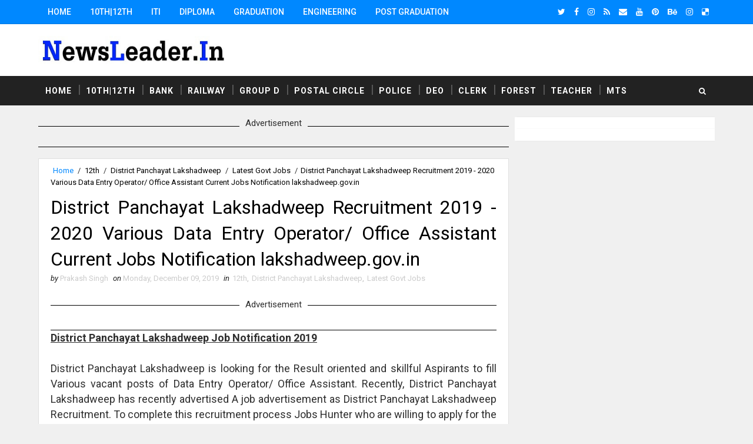

--- FILE ---
content_type: text/html; charset=utf-8
request_url: https://www.google.com/recaptcha/api2/aframe
body_size: 268
content:
<!DOCTYPE HTML><html><head><meta http-equiv="content-type" content="text/html; charset=UTF-8"></head><body><script nonce="QGvbLJGveoV2B63bJOHyIQ">/** Anti-fraud and anti-abuse applications only. See google.com/recaptcha */ try{var clients={'sodar':'https://pagead2.googlesyndication.com/pagead/sodar?'};window.addEventListener("message",function(a){try{if(a.source===window.parent){var b=JSON.parse(a.data);var c=clients[b['id']];if(c){var d=document.createElement('img');d.src=c+b['params']+'&rc='+(localStorage.getItem("rc::a")?sessionStorage.getItem("rc::b"):"");window.document.body.appendChild(d);sessionStorage.setItem("rc::e",parseInt(sessionStorage.getItem("rc::e")||0)+1);localStorage.setItem("rc::h",'1768741362551');}}}catch(b){}});window.parent.postMessage("_grecaptcha_ready", "*");}catch(b){}</script></body></html>

--- FILE ---
content_type: application/javascript; charset=utf-8
request_url: https://fundingchoicesmessages.google.com/f/AGSKWxWRvIpbQ1YL5uuNAL23mXoJpfi8oiHLeFCCTOxJQiL3gVTG2ALVCjMENqbR09bthYyf_Dq6o7_Yf6pKfA6RBJodrYjDyGlC9bZ3tLgfQT2h2xOykrdxu_MtNhezW-oN-SXvKqTjlnlfhNrm14412elI3GRWbxh6zvVpI7ejizf39tLqHc29HCLiMi3U/_/ad-renderer._openx._160x400./frameads1./popunder1.
body_size: -1289
content:
window['050e613c-009f-4449-871c-d796f827e1ff'] = true;